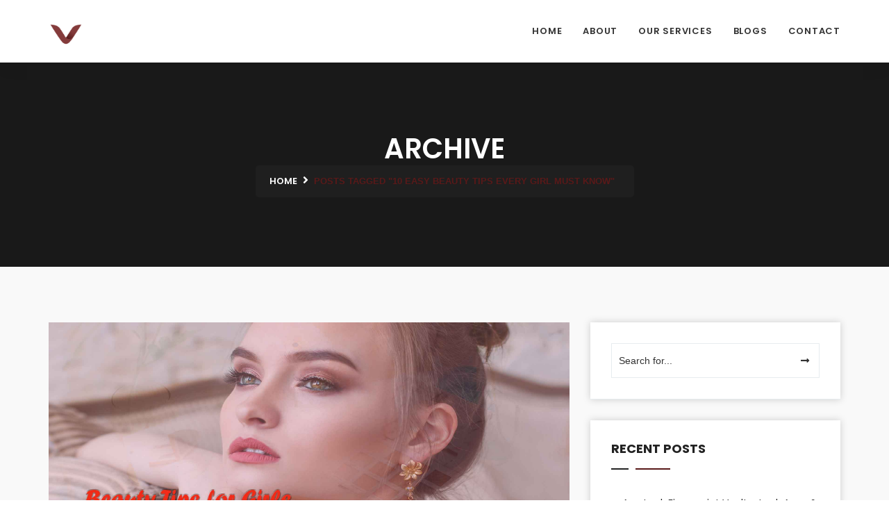

--- FILE ---
content_type: text/html; charset=UTF-8
request_url: https://www.viralmobitech.com/tag/10-easy-beauty-tips-every-girl-must-know/
body_size: 12736
content:
<!DOCTYPE html>
<html lang="en" class="nt-theme-html-tag">

<head>

	<!-- Meta UTF8 charset -->
	<meta charset="UTF-8">

	<meta name="viewport" content="width=device-width, initial-scale=1">

	<meta name='robots' content='index, follow, max-image-preview:large, max-snippet:-1, max-video-preview:-1' />

	<!-- This site is optimized with the Yoast SEO plugin v23.5 - https://yoast.com/wordpress/plugins/seo/ -->
	<title>10 Easy Beauty Tips Every Girl Must Know Archives - Viral Mobitech</title>
	<link rel="canonical" href="https://www.viralmobitech.com/tag/10-easy-beauty-tips-every-girl-must-know/" />
	<meta property="og:locale" content="en_US" />
	<meta property="og:type" content="article" />
	<meta property="og:title" content="10 Easy Beauty Tips Every Girl Must Know Archives - Viral Mobitech" />
	<meta property="og:url" content="https://www.viralmobitech.com/tag/10-easy-beauty-tips-every-girl-must-know/" />
	<meta property="og:site_name" content="Viral Mobitech" />
	<meta name="twitter:card" content="summary_large_image" />
	<meta name="twitter:site" content="@LtdViral" />
	<script type="application/ld+json" class="yoast-schema-graph">{"@context":"https://schema.org","@graph":[{"@type":"CollectionPage","@id":"https://www.viralmobitech.com/tag/10-easy-beauty-tips-every-girl-must-know/","url":"https://www.viralmobitech.com/tag/10-easy-beauty-tips-every-girl-must-know/","name":"10 Easy Beauty Tips Every Girl Must Know Archives - Viral Mobitech","isPartOf":{"@id":"https://www.viralmobitech.com/#website"},"primaryImageOfPage":{"@id":"https://www.viralmobitech.com/tag/10-easy-beauty-tips-every-girl-must-know/#primaryimage"},"image":{"@id":"https://www.viralmobitech.com/tag/10-easy-beauty-tips-every-girl-must-know/#primaryimage"},"thumbnailUrl":"https://www.viralmobitech.com/wp-content/uploads/2022/10/Beauty-Tips-for-Girls-10-Easy-Beauty-Tips-Every-Girl-Must-Know.jpg","breadcrumb":{"@id":"https://www.viralmobitech.com/tag/10-easy-beauty-tips-every-girl-must-know/#breadcrumb"},"inLanguage":"en"},{"@type":"ImageObject","inLanguage":"en","@id":"https://www.viralmobitech.com/tag/10-easy-beauty-tips-every-girl-must-know/#primaryimage","url":"https://www.viralmobitech.com/wp-content/uploads/2022/10/Beauty-Tips-for-Girls-10-Easy-Beauty-Tips-Every-Girl-Must-Know.jpg","contentUrl":"https://www.viralmobitech.com/wp-content/uploads/2022/10/Beauty-Tips-for-Girls-10-Easy-Beauty-Tips-Every-Girl-Must-Know.jpg","width":2240,"height":1260,"caption":"Beauty Tips for Girls"},{"@type":"BreadcrumbList","@id":"https://www.viralmobitech.com/tag/10-easy-beauty-tips-every-girl-must-know/#breadcrumb","itemListElement":[{"@type":"ListItem","position":1,"name":"Home","item":"https://www.viralmobitech.com/"},{"@type":"ListItem","position":2,"name":"10 Easy Beauty Tips Every Girl Must Know"}]},{"@type":"WebSite","@id":"https://www.viralmobitech.com/#website","url":"https://www.viralmobitech.com/","name":"Viral Mobitech","description":"A software company","publisher":{"@id":"https://www.viralmobitech.com/#organization"},"potentialAction":[{"@type":"SearchAction","target":{"@type":"EntryPoint","urlTemplate":"https://www.viralmobitech.com/?s={search_term_string}"},"query-input":{"@type":"PropertyValueSpecification","valueRequired":true,"valueName":"search_term_string"}}],"inLanguage":"en"},{"@type":"Organization","@id":"https://www.viralmobitech.com/#organization","name":"Viral Mobi Tech","url":"https://www.viralmobitech.com/","logo":{"@type":"ImageObject","inLanguage":"en","@id":"https://www.viralmobitech.com/#/schema/logo/image/","url":"https://www.viralmobitech.com/wp-content/uploads/2021/09/cropped-512-1.png","contentUrl":"https://www.viralmobitech.com/wp-content/uploads/2021/09/cropped-512-1.png","width":512,"height":512,"caption":"Viral Mobi Tech"},"image":{"@id":"https://www.viralmobitech.com/#/schema/logo/image/"},"sameAs":["https://www.facebook.com/viralmobitech","https://x.com/LtdViral","https://www.linkedin.com/company/viralmobitech/","https://www.youtube.com/channel/UCWDpDRTi4E49SgIsPvd2PIA"]}]}</script>
	<!-- / Yoast SEO plugin. -->


<link rel='dns-prefetch' href='//www.googletagmanager.com' />
<link rel='dns-prefetch' href='//fonts.googleapis.com' />
<link rel='dns-prefetch' href='//pagead2.googlesyndication.com' />
<link rel="alternate" type="application/rss+xml" title="Viral Mobitech &raquo; Feed" href="https://www.viralmobitech.com/feed/" />
<link rel="alternate" type="application/rss+xml" title="Viral Mobitech &raquo; Comments Feed" href="https://www.viralmobitech.com/comments/feed/" />
<link rel="alternate" type="application/rss+xml" title="Viral Mobitech &raquo; 10 Easy Beauty Tips Every Girl Must Know Tag Feed" href="https://www.viralmobitech.com/tag/10-easy-beauty-tips-every-girl-must-know/feed/" />
<style id='wp-img-auto-sizes-contain-inline-css' type='text/css'>
img:is([sizes=auto i],[sizes^="auto," i]){contain-intrinsic-size:3000px 1500px}
/*# sourceURL=wp-img-auto-sizes-contain-inline-css */
</style>
<link rel='stylesheet' id='dashicons-css' href='https://www.viralmobitech.com/wp-includes/css/dashicons.min.css?ver=6.9' type='text/css' media='all' />
<link rel='stylesheet' id='post-views-counter-frontend-css' href='https://www.viralmobitech.com/wp-content/plugins/post-views-counter/css/frontend.min.css?ver=1.5.7' type='text/css' media='all' />
<style id='wp-emoji-styles-inline-css' type='text/css'>

	img.wp-smiley, img.emoji {
		display: inline !important;
		border: none !important;
		box-shadow: none !important;
		height: 1em !important;
		width: 1em !important;
		margin: 0 0.07em !important;
		vertical-align: -0.1em !important;
		background: none !important;
		padding: 0 !important;
	}
/*# sourceURL=wp-emoji-styles-inline-css */
</style>
<link rel='stylesheet' id='wp-block-library-css' href='https://www.viralmobitech.com/wp-includes/css/dist/block-library/style.min.css?ver=6.9' type='text/css' media='all' />
<style id='wp-block-heading-inline-css' type='text/css'>
h1:where(.wp-block-heading).has-background,h2:where(.wp-block-heading).has-background,h3:where(.wp-block-heading).has-background,h4:where(.wp-block-heading).has-background,h5:where(.wp-block-heading).has-background,h6:where(.wp-block-heading).has-background{padding:1.25em 2.375em}h1.has-text-align-left[style*=writing-mode]:where([style*=vertical-lr]),h1.has-text-align-right[style*=writing-mode]:where([style*=vertical-rl]),h2.has-text-align-left[style*=writing-mode]:where([style*=vertical-lr]),h2.has-text-align-right[style*=writing-mode]:where([style*=vertical-rl]),h3.has-text-align-left[style*=writing-mode]:where([style*=vertical-lr]),h3.has-text-align-right[style*=writing-mode]:where([style*=vertical-rl]),h4.has-text-align-left[style*=writing-mode]:where([style*=vertical-lr]),h4.has-text-align-right[style*=writing-mode]:where([style*=vertical-rl]),h5.has-text-align-left[style*=writing-mode]:where([style*=vertical-lr]),h5.has-text-align-right[style*=writing-mode]:where([style*=vertical-rl]),h6.has-text-align-left[style*=writing-mode]:where([style*=vertical-lr]),h6.has-text-align-right[style*=writing-mode]:where([style*=vertical-rl]){rotate:180deg}
/*# sourceURL=https://www.viralmobitech.com/wp-includes/blocks/heading/style.min.css */
</style>
<style id='wp-block-columns-inline-css' type='text/css'>
.wp-block-columns{box-sizing:border-box;display:flex;flex-wrap:wrap!important}@media (min-width:782px){.wp-block-columns{flex-wrap:nowrap!important}}.wp-block-columns{align-items:normal!important}.wp-block-columns.are-vertically-aligned-top{align-items:flex-start}.wp-block-columns.are-vertically-aligned-center{align-items:center}.wp-block-columns.are-vertically-aligned-bottom{align-items:flex-end}@media (max-width:781px){.wp-block-columns:not(.is-not-stacked-on-mobile)>.wp-block-column{flex-basis:100%!important}}@media (min-width:782px){.wp-block-columns:not(.is-not-stacked-on-mobile)>.wp-block-column{flex-basis:0;flex-grow:1}.wp-block-columns:not(.is-not-stacked-on-mobile)>.wp-block-column[style*=flex-basis]{flex-grow:0}}.wp-block-columns.is-not-stacked-on-mobile{flex-wrap:nowrap!important}.wp-block-columns.is-not-stacked-on-mobile>.wp-block-column{flex-basis:0;flex-grow:1}.wp-block-columns.is-not-stacked-on-mobile>.wp-block-column[style*=flex-basis]{flex-grow:0}:where(.wp-block-columns){margin-bottom:1.75em}:where(.wp-block-columns.has-background){padding:1.25em 2.375em}.wp-block-column{flex-grow:1;min-width:0;overflow-wrap:break-word;word-break:break-word}.wp-block-column.is-vertically-aligned-top{align-self:flex-start}.wp-block-column.is-vertically-aligned-center{align-self:center}.wp-block-column.is-vertically-aligned-bottom{align-self:flex-end}.wp-block-column.is-vertically-aligned-stretch{align-self:stretch}.wp-block-column.is-vertically-aligned-bottom,.wp-block-column.is-vertically-aligned-center,.wp-block-column.is-vertically-aligned-top{width:100%}
/*# sourceURL=https://www.viralmobitech.com/wp-includes/blocks/columns/style.min.css */
</style>
<style id='wp-block-group-inline-css' type='text/css'>
.wp-block-group{box-sizing:border-box}:where(.wp-block-group.wp-block-group-is-layout-constrained){position:relative}
/*# sourceURL=https://www.viralmobitech.com/wp-includes/blocks/group/style.min.css */
</style>
<style id='wp-block-paragraph-inline-css' type='text/css'>
.is-small-text{font-size:.875em}.is-regular-text{font-size:1em}.is-large-text{font-size:2.25em}.is-larger-text{font-size:3em}.has-drop-cap:not(:focus):first-letter{float:left;font-size:8.4em;font-style:normal;font-weight:100;line-height:.68;margin:.05em .1em 0 0;text-transform:uppercase}body.rtl .has-drop-cap:not(:focus):first-letter{float:none;margin-left:.1em}p.has-drop-cap.has-background{overflow:hidden}:root :where(p.has-background){padding:1.25em 2.375em}:where(p.has-text-color:not(.has-link-color)) a{color:inherit}p.has-text-align-left[style*="writing-mode:vertical-lr"],p.has-text-align-right[style*="writing-mode:vertical-rl"]{rotate:180deg}
/*# sourceURL=https://www.viralmobitech.com/wp-includes/blocks/paragraph/style.min.css */
</style>
<style id='global-styles-inline-css' type='text/css'>
:root{--wp--preset--aspect-ratio--square: 1;--wp--preset--aspect-ratio--4-3: 4/3;--wp--preset--aspect-ratio--3-4: 3/4;--wp--preset--aspect-ratio--3-2: 3/2;--wp--preset--aspect-ratio--2-3: 2/3;--wp--preset--aspect-ratio--16-9: 16/9;--wp--preset--aspect-ratio--9-16: 9/16;--wp--preset--color--black: #000000;--wp--preset--color--cyan-bluish-gray: #abb8c3;--wp--preset--color--white: #ffffff;--wp--preset--color--pale-pink: #f78da7;--wp--preset--color--vivid-red: #cf2e2e;--wp--preset--color--luminous-vivid-orange: #ff6900;--wp--preset--color--luminous-vivid-amber: #fcb900;--wp--preset--color--light-green-cyan: #7bdcb5;--wp--preset--color--vivid-green-cyan: #00d084;--wp--preset--color--pale-cyan-blue: #8ed1fc;--wp--preset--color--vivid-cyan-blue: #0693e3;--wp--preset--color--vivid-purple: #9b51e0;--wp--preset--gradient--vivid-cyan-blue-to-vivid-purple: linear-gradient(135deg,rgb(6,147,227) 0%,rgb(155,81,224) 100%);--wp--preset--gradient--light-green-cyan-to-vivid-green-cyan: linear-gradient(135deg,rgb(122,220,180) 0%,rgb(0,208,130) 100%);--wp--preset--gradient--luminous-vivid-amber-to-luminous-vivid-orange: linear-gradient(135deg,rgb(252,185,0) 0%,rgb(255,105,0) 100%);--wp--preset--gradient--luminous-vivid-orange-to-vivid-red: linear-gradient(135deg,rgb(255,105,0) 0%,rgb(207,46,46) 100%);--wp--preset--gradient--very-light-gray-to-cyan-bluish-gray: linear-gradient(135deg,rgb(238,238,238) 0%,rgb(169,184,195) 100%);--wp--preset--gradient--cool-to-warm-spectrum: linear-gradient(135deg,rgb(74,234,220) 0%,rgb(151,120,209) 20%,rgb(207,42,186) 40%,rgb(238,44,130) 60%,rgb(251,105,98) 80%,rgb(254,248,76) 100%);--wp--preset--gradient--blush-light-purple: linear-gradient(135deg,rgb(255,206,236) 0%,rgb(152,150,240) 100%);--wp--preset--gradient--blush-bordeaux: linear-gradient(135deg,rgb(254,205,165) 0%,rgb(254,45,45) 50%,rgb(107,0,62) 100%);--wp--preset--gradient--luminous-dusk: linear-gradient(135deg,rgb(255,203,112) 0%,rgb(199,81,192) 50%,rgb(65,88,208) 100%);--wp--preset--gradient--pale-ocean: linear-gradient(135deg,rgb(255,245,203) 0%,rgb(182,227,212) 50%,rgb(51,167,181) 100%);--wp--preset--gradient--electric-grass: linear-gradient(135deg,rgb(202,248,128) 0%,rgb(113,206,126) 100%);--wp--preset--gradient--midnight: linear-gradient(135deg,rgb(2,3,129) 0%,rgb(40,116,252) 100%);--wp--preset--font-size--small: 13px;--wp--preset--font-size--medium: 20px;--wp--preset--font-size--large: 36px;--wp--preset--font-size--x-large: 42px;--wp--preset--spacing--20: 0.44rem;--wp--preset--spacing--30: 0.67rem;--wp--preset--spacing--40: 1rem;--wp--preset--spacing--50: 1.5rem;--wp--preset--spacing--60: 2.25rem;--wp--preset--spacing--70: 3.38rem;--wp--preset--spacing--80: 5.06rem;--wp--preset--shadow--natural: 6px 6px 9px rgba(0, 0, 0, 0.2);--wp--preset--shadow--deep: 12px 12px 50px rgba(0, 0, 0, 0.4);--wp--preset--shadow--sharp: 6px 6px 0px rgba(0, 0, 0, 0.2);--wp--preset--shadow--outlined: 6px 6px 0px -3px rgb(255, 255, 255), 6px 6px rgb(0, 0, 0);--wp--preset--shadow--crisp: 6px 6px 0px rgb(0, 0, 0);}:where(.is-layout-flex){gap: 0.5em;}:where(.is-layout-grid){gap: 0.5em;}body .is-layout-flex{display: flex;}.is-layout-flex{flex-wrap: wrap;align-items: center;}.is-layout-flex > :is(*, div){margin: 0;}body .is-layout-grid{display: grid;}.is-layout-grid > :is(*, div){margin: 0;}:where(.wp-block-columns.is-layout-flex){gap: 2em;}:where(.wp-block-columns.is-layout-grid){gap: 2em;}:where(.wp-block-post-template.is-layout-flex){gap: 1.25em;}:where(.wp-block-post-template.is-layout-grid){gap: 1.25em;}.has-black-color{color: var(--wp--preset--color--black) !important;}.has-cyan-bluish-gray-color{color: var(--wp--preset--color--cyan-bluish-gray) !important;}.has-white-color{color: var(--wp--preset--color--white) !important;}.has-pale-pink-color{color: var(--wp--preset--color--pale-pink) !important;}.has-vivid-red-color{color: var(--wp--preset--color--vivid-red) !important;}.has-luminous-vivid-orange-color{color: var(--wp--preset--color--luminous-vivid-orange) !important;}.has-luminous-vivid-amber-color{color: var(--wp--preset--color--luminous-vivid-amber) !important;}.has-light-green-cyan-color{color: var(--wp--preset--color--light-green-cyan) !important;}.has-vivid-green-cyan-color{color: var(--wp--preset--color--vivid-green-cyan) !important;}.has-pale-cyan-blue-color{color: var(--wp--preset--color--pale-cyan-blue) !important;}.has-vivid-cyan-blue-color{color: var(--wp--preset--color--vivid-cyan-blue) !important;}.has-vivid-purple-color{color: var(--wp--preset--color--vivid-purple) !important;}.has-black-background-color{background-color: var(--wp--preset--color--black) !important;}.has-cyan-bluish-gray-background-color{background-color: var(--wp--preset--color--cyan-bluish-gray) !important;}.has-white-background-color{background-color: var(--wp--preset--color--white) !important;}.has-pale-pink-background-color{background-color: var(--wp--preset--color--pale-pink) !important;}.has-vivid-red-background-color{background-color: var(--wp--preset--color--vivid-red) !important;}.has-luminous-vivid-orange-background-color{background-color: var(--wp--preset--color--luminous-vivid-orange) !important;}.has-luminous-vivid-amber-background-color{background-color: var(--wp--preset--color--luminous-vivid-amber) !important;}.has-light-green-cyan-background-color{background-color: var(--wp--preset--color--light-green-cyan) !important;}.has-vivid-green-cyan-background-color{background-color: var(--wp--preset--color--vivid-green-cyan) !important;}.has-pale-cyan-blue-background-color{background-color: var(--wp--preset--color--pale-cyan-blue) !important;}.has-vivid-cyan-blue-background-color{background-color: var(--wp--preset--color--vivid-cyan-blue) !important;}.has-vivid-purple-background-color{background-color: var(--wp--preset--color--vivid-purple) !important;}.has-black-border-color{border-color: var(--wp--preset--color--black) !important;}.has-cyan-bluish-gray-border-color{border-color: var(--wp--preset--color--cyan-bluish-gray) !important;}.has-white-border-color{border-color: var(--wp--preset--color--white) !important;}.has-pale-pink-border-color{border-color: var(--wp--preset--color--pale-pink) !important;}.has-vivid-red-border-color{border-color: var(--wp--preset--color--vivid-red) !important;}.has-luminous-vivid-orange-border-color{border-color: var(--wp--preset--color--luminous-vivid-orange) !important;}.has-luminous-vivid-amber-border-color{border-color: var(--wp--preset--color--luminous-vivid-amber) !important;}.has-light-green-cyan-border-color{border-color: var(--wp--preset--color--light-green-cyan) !important;}.has-vivid-green-cyan-border-color{border-color: var(--wp--preset--color--vivid-green-cyan) !important;}.has-pale-cyan-blue-border-color{border-color: var(--wp--preset--color--pale-cyan-blue) !important;}.has-vivid-cyan-blue-border-color{border-color: var(--wp--preset--color--vivid-cyan-blue) !important;}.has-vivid-purple-border-color{border-color: var(--wp--preset--color--vivid-purple) !important;}.has-vivid-cyan-blue-to-vivid-purple-gradient-background{background: var(--wp--preset--gradient--vivid-cyan-blue-to-vivid-purple) !important;}.has-light-green-cyan-to-vivid-green-cyan-gradient-background{background: var(--wp--preset--gradient--light-green-cyan-to-vivid-green-cyan) !important;}.has-luminous-vivid-amber-to-luminous-vivid-orange-gradient-background{background: var(--wp--preset--gradient--luminous-vivid-amber-to-luminous-vivid-orange) !important;}.has-luminous-vivid-orange-to-vivid-red-gradient-background{background: var(--wp--preset--gradient--luminous-vivid-orange-to-vivid-red) !important;}.has-very-light-gray-to-cyan-bluish-gray-gradient-background{background: var(--wp--preset--gradient--very-light-gray-to-cyan-bluish-gray) !important;}.has-cool-to-warm-spectrum-gradient-background{background: var(--wp--preset--gradient--cool-to-warm-spectrum) !important;}.has-blush-light-purple-gradient-background{background: var(--wp--preset--gradient--blush-light-purple) !important;}.has-blush-bordeaux-gradient-background{background: var(--wp--preset--gradient--blush-bordeaux) !important;}.has-luminous-dusk-gradient-background{background: var(--wp--preset--gradient--luminous-dusk) !important;}.has-pale-ocean-gradient-background{background: var(--wp--preset--gradient--pale-ocean) !important;}.has-electric-grass-gradient-background{background: var(--wp--preset--gradient--electric-grass) !important;}.has-midnight-gradient-background{background: var(--wp--preset--gradient--midnight) !important;}.has-small-font-size{font-size: var(--wp--preset--font-size--small) !important;}.has-medium-font-size{font-size: var(--wp--preset--font-size--medium) !important;}.has-large-font-size{font-size: var(--wp--preset--font-size--large) !important;}.has-x-large-font-size{font-size: var(--wp--preset--font-size--x-large) !important;}
:where(.wp-block-columns.is-layout-flex){gap: 2em;}:where(.wp-block-columns.is-layout-grid){gap: 2em;}
/*# sourceURL=global-styles-inline-css */
</style>
<style id='core-block-supports-inline-css' type='text/css'>
.wp-container-core-columns-is-layout-9d6595d7{flex-wrap:nowrap;}
/*# sourceURL=core-block-supports-inline-css */
</style>

<style id='classic-theme-styles-inline-css' type='text/css'>
/*! This file is auto-generated */
.wp-block-button__link{color:#fff;background-color:#32373c;border-radius:9999px;box-shadow:none;text-decoration:none;padding:calc(.667em + 2px) calc(1.333em + 2px);font-size:1.125em}.wp-block-file__button{background:#32373c;color:#fff;text-decoration:none}
/*# sourceURL=/wp-includes/css/classic-themes.min.css */
</style>
<link rel='stylesheet' id='contact-form-7-css' href='https://www.viralmobitech.com/wp-content/plugins/contact-form-7/includes/css/styles.css?ver=5.9.8' type='text/css' media='all' />
<link rel='stylesheet' id='wpwa-styles-css' href='https://www.viralmobitech.com/wp-content/plugins/wp-whatsapp-chat-agents/css/style.css?ver=1.0.0' type='text/css' media='all' />
<link rel='stylesheet' id='softing-child-style-css' href='https://www.viralmobitech.com/wp-content/themes/softing-child/style.css?ver=1.4.1' type='text/css' media='all' />
<link rel='stylesheet' id='ionicon-css' href='https://www.viralmobitech.com/wp-content/themes/softing/css/ionicons.min.css?ver=1.0' type='text/css' media='all' />
<link rel='stylesheet' id='flaticon-css' href='https://www.viralmobitech.com/wp-content/themes/softing/css/flaticon.css?ver=6.9' type='text/css' media='all' />
<link rel='stylesheet' id='flaticon-set-css' href='https://www.viralmobitech.com/wp-content/themes/softing/css/flaticon-set.css?ver=1.0' type='text/css' media='all' />
<link rel='stylesheet' id='fontawesome-css' href='https://www.viralmobitech.com/wp-content/themes/softing/css/font-awesome.min.css?ver=6.9' type='text/css' media='all' />
<link rel='stylesheet' id='bootstrap-css' href='https://www.viralmobitech.com/wp-content/themes/softing/css/bootstrap.min.css?ver=1.0' type='text/css' media='all' />
<link rel='stylesheet' id='softing-general-style-css' href='https://www.viralmobitech.com/wp-content/themes/softing/css/framework-style.css?ver=1.0' type='text/css' media='all' />
<link rel='stylesheet' id='nice-select-css' href='https://www.viralmobitech.com/wp-content/themes/softing/css/nice-select.css?ver=1.0' type='text/css' media='all' />
<link rel='stylesheet' id='softing-fonts-css' href='//fonts.googleapis.com/css?family=Open%2BSans%7CPoppins%3A400%2C500%2C600%2C700%2C800&#038;subset=latin%2Clatin-ext&#038;ver=1.0' type='text/css' media='all' />
<link rel='stylesheet' id='owl-carousel-css' href='https://www.viralmobitech.com/wp-content/themes/softing/css/owl.carousel.min.css?ver=1.0' type='text/css' media='all' />
<link rel='stylesheet' id='owl-default-css' href='https://www.viralmobitech.com/wp-content/themes/softing/css/owl.theme.default.min.css?ver=1.0' type='text/css' media='all' />
<link rel='stylesheet' id='animate-css' href='https://www.viralmobitech.com/wp-content/themes/softing/css/animate.css?ver=1.0' type='text/css' media='all' />
<link rel='stylesheet' id='bootsnav-css' href='https://www.viralmobitech.com/wp-content/themes/softing/css/bootsnav.css?ver=1.0' type='text/css' media='all' />
<link rel='stylesheet' id='softing-style-css' href='https://www.viralmobitech.com/wp-content/themes/softing/css/style.css?ver=1.0' type='text/css' media='all' />
<link rel='stylesheet' id='softing-responsive-css' href='https://www.viralmobitech.com/wp-content/themes/softing/css/responsive.css?ver=1.0' type='text/css' media='all' />
<link rel='stylesheet' id='softing-update-css' href='https://www.viralmobitech.com/wp-content/themes/softing/css/softing-update.css?ver=1.0' type='text/css' media='all' />
<style id='softing-custom-style-inline-css' type='text/css'>
div#nt-preloader {background-color: #fff;overflow: hidden;background-repeat: no-repeat;background-position: center center;height: 100%;left: 0;position: fixed;top: 0;width: 100%;z-index: 10000;}.loader11 {width: 20px;height: 20px;border-radius: 50%;box-shadow: 0 40px 0 #843b3b;position: relative;animation: loader11 0.8s ease-in-out alternate infinite;animation-delay: 0.32s;top: 50%;margin: -50px auto 0; }.loader11::after, .loader11::before {content:  '';position: absolute;width: 20px;height: 20px;border-radius: 50%;box-shadow: 0 40px 0 #843b3b;animation: loader11 0.8s ease-in-out alternate infinite; }.loader11::before {left: -30px;animation-delay: 0.48s;}.loader11::after {right: -30px;animation-delay: 0.16s; }@keyframes loader11 {0% {box-shadow: 0 40px 0 #843b3b; }100% {box-shadow: 0 20px 0 #843b3b; } }.nt-site-header .attr-nav > ul > li:first-child > a{ border-color:#843b3b; }.nt-site-header .attr-nav > ul > li:first-child > a:hover{ border-color:#843b3b; }.nt-site-header .attr-nav > ul > li:nth-child(2) > a{ border-color:#843b3b; }.nt-site-header .attr-nav > ul > li:nth-child(2) > a:hover{ border-color:#843b3b; }.c-pagination-1.-style-outline .c-pagination-1-item.active .c-pagination-1-link, .c-pagination-1.-style-outline .c-pagination-1-item .c-pagination-1-link:hover, .c-pagination-1.-style-default .c-pagination-1-item.active .c-pagination-1-link, .c-pagination-1.-style-default .c-pagination-1-item .c-pagination-1-link:hover { color: #ffffff; }
/*# sourceURL=softing-custom-style-inline-css */
</style>
<link rel='stylesheet' id='newsletter-css' href='https://www.viralmobitech.com/wp-content/plugins/newsletter/style.css?ver=9.0.7' type='text/css' media='all' />
<script type="text/javascript" src="https://www.viralmobitech.com/wp-includes/js/jquery/jquery.min.js?ver=3.7.1" id="jquery-core-js"></script>
<script type="text/javascript" src="https://www.viralmobitech.com/wp-includes/js/jquery/jquery-migrate.min.js?ver=3.4.1" id="jquery-migrate-js"></script>

<!-- Google tag (gtag.js) snippet added by Site Kit -->
<!-- Google Analytics snippet added by Site Kit -->
<script type="text/javascript" src="https://www.googletagmanager.com/gtag/js?id=G-H7T0P4G3B4" id="google_gtagjs-js" async></script>
<script type="text/javascript" id="google_gtagjs-js-after">
/* <![CDATA[ */
window.dataLayer = window.dataLayer || [];function gtag(){dataLayer.push(arguments);}
gtag("set","linker",{"domains":["www.viralmobitech.com"]});
gtag("js", new Date());
gtag("set", "developer_id.dZTNiMT", true);
gtag("config", "G-H7T0P4G3B4");
//# sourceURL=google_gtagjs-js-after
/* ]]> */
</script>
<link rel="https://api.w.org/" href="https://www.viralmobitech.com/wp-json/" /><link rel="alternate" title="JSON" type="application/json" href="https://www.viralmobitech.com/wp-json/wp/v2/tags/203" /><link rel="EditURI" type="application/rsd+xml" title="RSD" href="https://www.viralmobitech.com/xmlrpc.php?rsd" />
<meta name="generator" content="WordPress 6.9" />
<meta name="generator" content="Redux 4.5.8" /><meta name="generator" content="Site Kit by Google 1.164.0" /><!-- HFCM by 99 Robots - Snippet # 2: Adsense Header -->
<script async src="https://pagead2.googlesyndication.com/pagead/js/adsbygoogle.js?client=ca-pub-7300767821689808"
     crossorigin="anonymous"></script>
<!-- /end HFCM by 99 Robots -->

<!-- Google AdSense meta tags added by Site Kit -->
<meta name="google-adsense-platform-account" content="ca-host-pub-2644536267352236">
<meta name="google-adsense-platform-domain" content="sitekit.withgoogle.com">
<!-- End Google AdSense meta tags added by Site Kit -->
<meta name="generator" content="Elementor 3.32.5; features: e_font_icon_svg, additional_custom_breakpoints; settings: css_print_method-external, google_font-enabled, font_display-auto">
			<style>
				.e-con.e-parent:nth-of-type(n+4):not(.e-lazyloaded):not(.e-no-lazyload),
				.e-con.e-parent:nth-of-type(n+4):not(.e-lazyloaded):not(.e-no-lazyload) * {
					background-image: none !important;
				}
				@media screen and (max-height: 1024px) {
					.e-con.e-parent:nth-of-type(n+3):not(.e-lazyloaded):not(.e-no-lazyload),
					.e-con.e-parent:nth-of-type(n+3):not(.e-lazyloaded):not(.e-no-lazyload) * {
						background-image: none !important;
					}
				}
				@media screen and (max-height: 640px) {
					.e-con.e-parent:nth-of-type(n+2):not(.e-lazyloaded):not(.e-no-lazyload),
					.e-con.e-parent:nth-of-type(n+2):not(.e-lazyloaded):not(.e-no-lazyload) * {
						background-image: none !important;
					}
				}
			</style>
			<meta name="generator" content="Powered by WPBakery Page Builder - drag and drop page builder for WordPress."/>

<!-- Google AdSense snippet added by Site Kit -->
<script type="text/javascript" async="async" src="https://pagead2.googlesyndication.com/pagead/js/adsbygoogle.js?client=ca-pub-9196047982241597&amp;host=ca-host-pub-2644536267352236" crossorigin="anonymous"></script>

<!-- End Google AdSense snippet added by Site Kit -->
<link rel="icon" href="https://www.viralmobitech.com/wp-content/uploads/2021/09/cropped-512-1-32x32.png" sizes="32x32" />
<link rel="icon" href="https://www.viralmobitech.com/wp-content/uploads/2021/09/cropped-512-1-192x192.png" sizes="192x192" />
<link rel="apple-touch-icon" href="https://www.viralmobitech.com/wp-content/uploads/2021/09/cropped-512-1-180x180.png" />
<meta name="msapplication-TileImage" content="https://www.viralmobitech.com/wp-content/uploads/2021/09/cropped-512-1-270x270.png" />
		<style type="text/css" id="wp-custom-css">
			.img-logo img {
    max-width: 50px;
}
div.page .container {
    width: 100%;
}
.about_card {
    align-items: center;
    display: flex;
    margin: 50px auto 10px;
    width: 100%;
	    background-color: #843b3b14 !important;
}
.about_card .about_card_image img {
    border-radius: 10px;
    max-width: 200px;
}
.about_card_detail .wpb_wrapper p {
    margin-bottom: 0px;
}
.about_card_detail .wpb_wrapper .card_name {
    font-size: 20px;
    font-weight: bold;
}
.about_card .nt-column.col-sm-6 .nt-wrapper {
    display: flex;
    align-items: center;
    column-gap: 20px;
}
.about_card .nt-column.col-sm-6 .nt-wrapper p {
    margin-bottom: 0px;
}
.about_card .nt-column.col-sm-6 .nt-wrapper p.card_name {
    font-weight: 600;
    font-size: 16px;
}
.contact-page-form textarea {
    height: 100px;
}
.contact-page-form .wpcf7-submit {
    padding: 7px 40px;
    border-radius: 5px;
    border: 1px solid #843b3b;
    background: #843b3b;
    color: #fff;
    font-size: 20px;
}
#scrollUp {
    background: #591919 !important;
}
.f-item img {
    max-width: 90px;
}
.form-control:focus {
	border-color: #843b3b;
	box-shadow: inset 0 1px 1px rgba(0, 0, 0, .075), 0 0 8px rgb(132 59 59 / 33%);
}
.nt-site-header .attr-nav.button {
    display: none;
}





@media (max-width:1000px){
	.about_card {
    width: 100%;
}
	
}


@media (max-width:700px){
	.about_card {
display:block;
}
.about_card .nt-column.col-sm-3 {
    width: 100%;
    margin-bottom: 20px;
}
	.about_card .about_card_image img {
    max-width: 100%;
}
	
}
		</style>
		<style id="softing-dynamic-css" title="dynamic-css" class="redux-options-output">#scrollUp{background:#4ac4f3;}#scrollUp i{color:#ffffff;}</style><noscript><style> .wpb_animate_when_almost_visible { opacity: 1; }</style></noscript>
</head>

<!-- BODY START -->
<body class="archive tag tag-10-easy-beauty-tips-every-girl-must-know tag-203 wp-theme-softing wp-child-theme-softing-child nt-shortcode- Softing Child nt-version-1.4.1 nt-body wpb-js-composer js-comp-ver-6.2.0 vc_responsive elementor-default elementor-kit-6">

    
                <div id="nt-preloader" class="preloader">
                    <div class="loader11"></div>
                </div>
                            <!-- Header
            ============================================= -->
            <header id="home" class="nt-site-header">
                <!-- Start Navigation -->
                                <nav class="navbar navbar-default navbar-sticky bootsnav on no-full has-background">
                
                    <div class="container">

                        <!-- Start Atribute Navigation -->
                                                <!-- End Atribute Navigation -->

                        <!-- Start Header Navigation -->
                        <div class="navbar-header">

                            <button type="button" class="navbar-toggle" data-toggle="collapse" data-target="#navbar-menu">
                                <i class="fa fa-bars"></i>
                            </button>

                            

            <a href="https://www.viralmobitech.com/" id="nt-logo" class="img-logo standard-logo navbar-brand">
				

                
                        <!-- sticky logo -->
                        <img src="https://www.viralmobitech.com/wp-content/uploads/2024/09/512.png" alt="Viral Mobitech" class="logo logo-scrolled" />

                        

                
            </a>
            
                        </div>
                        <!-- End Header Navigation -->

                        <!-- Collect the nav links, forms, and other content for toggling -->
                        <div class="collapse navbar-collapse" id="navbar-menu">
                            <ul class="nav navbar-nav navbar-right" data-in="#" data-out="#">

                                <li id="menu-item-3126" class="menu-item menu-item-type-post_type menu-item-object-page menu-item-home menu-item-3126"><a title="Home" href="https://www.viralmobitech.com/" class="scroll">Home</a></li>
<li id="menu-item-3202" class="menu-item menu-item-type-post_type menu-item-object-page menu-item-3202"><a title="About" href="https://www.viralmobitech.com/about/" class="scroll">About</a></li>
<li id="menu-item-3209" class="menu-item menu-item-type-post_type menu-item-object-page menu-item-3209"><a title="Our Services" href="https://www.viralmobitech.com/our-services/" class="scroll">Our Services</a></li>
<li id="menu-item-3177" class="menu-item menu-item-type-post_type menu-item-object-page current_page_parent menu-item-3177"><a title="Blogs" href="https://www.viralmobitech.com/blog-2/" class="scroll">Blogs</a></li>
<li id="menu-item-3214" class="menu-item menu-item-type-post_type menu-item-object-page menu-item-3214"><a title="Contact" href="https://www.viralmobitech.com/contact/" class="scroll">Contact</a></li>
                            </ul>
                        </div><!-- /.navbar-collapse -->
                    </div>
                </nav>
                <!-- End Navigation -->
            </header>
            <!-- End Header -->
            
<!-- Archive Page General -->
<div id="nt-archive" class="nt-archive">

	<!-- Hero Section -->
	<div id="nt-hero" class="page-id-2082 archive-hero breadcrumb-area bg-fixed padding-xl shadow-dark text-light text-center">
			<div class="container">
				<div class="row">
					<div class="col-lg-12 col-md-12"><h1 class="hero-title">ARCHIVE </h1><div class="nt-breadcrumbs breadcrumb"><ul class="nt-breadcrumbs-list"><li class="bitem"><span><a class="breadcrumbs__link" href="https://www.viralmobitech.com/"><span>Home</span></a></span></li><li class="bitem"><i class="fa fa-angle-right"></i></li><li class="active">Posts Tagged &quot;10 Easy Beauty Tips Every Girl Must Know&quot;</li></ul></div></div>
				</div>
			</div>
		</div>
	<!-- Archive Content -->
	<div class="nt-theme-inner-container blog-area full-width bg-gray default-padding has-sidebar right-sidebar">
		<!-- Section Content -->
		<div class="container">
			<!-- Row -->
			<div class="row">

				<div class="blog-items">

					<!-- left sidebar -->
					
					<!-- Content -->
										<div class="col-lg-8">
					
						

	<div id="post-2082" class="nt-post equal-height text-left  post-2082 post type-post status-publish format-standard has-post-thumbnail hentry category-daily-life tag-10-beauty-tips-for-girls tag-10-easy-beauty-tips-every-girl-must-know tag-5-beauty-tips-for-teenage-girls tag-beauty-tips tag-beauty-tips-for-girls tag-easy-beauty-tips tag-make-up tag-makeup tag-makup  c-blog-1-item  nt-post-class" >

		<div class="item">

			
						<div class="thumb"><a href="https://www.viralmobitech.com/beauty-tips-for-girls-10-easy-beauty-tips-every-girl-must-know/"><img class="img-fluid" src="https://www.viralmobitech.com/wp-content/uploads/2022/10/Beauty-Tips-for-Girls-10-Easy-Beauty-Tips-Every-Girl-Must-Know.jpg" alt="Beauty Tips for Girls: 10 Easy Beauty Tips Every Girl Must Know"><div class="post-type"><i class="fa fa-image"></i></div></a></div>

						<div class="info"><h3 class="nt-post-title"><a href="https://www.viralmobitech.com/beauty-tips-for-girls-10-easy-beauty-tips-every-girl-must-know/" rel="bookmark">Beauty Tips for Girls: 10 Easy Beauty Tips Every Girl Must Know</a></h3>
		<div class="meta mt-0">

			<!-- Post Category, Author, Comments -->
			<ul>

				
					<li><a class="post-date" href="https://www.viralmobitech.com/2022/10/07/"><i class="fa fa-calendar"></i> October 7, 2022</a></li>

				
					<li><a class="post-author" href="https://www.viralmobitech.com/author/viralmobitech/"><i class="fa fa-user"></i> Viral MobiTech</a></li>

				
					<li><a class="post-comment" href=""><i class="fa fa-comments"></i> 1 Comment</a></li>

				
			</ul>
		</div>

	<div class="post-excerpt"><p>Beauty Tips for Girls Although we all have our flaws, we should still try to put our best face forward. Read these 10 tips (Beauty Tips for Girls) before you get ready to face the day. You&#8217;ll feel better, look better, and your body and mind will thank you. 1- Drink water like your life...</p>
</div><a href="https://www.viralmobitech.com/beauty-tips-for-girls-10-easy-beauty-tips-every-girl-must-know/" class="btn circle btn-theme effect btn-sm">Read More</a>
			</div>
			<!-- end post content wrapper div -->

		</div>

	</div>

						<!-- Sidebar none -->

					</div>

				</div>

				<!-- Right sidebar -->
				
	<div id="nt-sidebar" class="nt-sidebar col-lg-4 col-md-4">
		<div class="nt-sidebar-inner">

			<div class="sidebar sidebar-widget widget mb-30 widget_search"><div class="nt-sidebar-inner-search">
        <form class="nt-sidebar-inner-search-form searchform" role="search" method="get" id="widget-searchform"  action="https://www.viralmobitech.com/" >
        <input class="nt-sidebar-inner-search-field" type="text" value="" placeholder="Search for..." name="s" id="ws" >
        <button class="nt-sidebar-inner-search-button" id="searchsubmit" type="submit"><i class="fas fa-long-arrow-alt-right"></i></button>
        </form>
        </div></div>
		<div class="sidebar sidebar-widget widget mb-30 widget_recent_entries">
		<h4 class="widget-title">Recent Posts</h4>
		<ul>
											<li>
					<a href="https://www.viralmobitech.com/app-lock-fingerprint-vault/">App Lock Fingerprint Vault – Lock Apps &amp; Protect Privacy</a>
									</li>
											<li>
					<a href="https://www.viralmobitech.com/app-aso-optimization-guide/">App ASO Optimization Guide: Improve App Title &amp; Description</a>
									</li>
											<li>
					<a href="https://www.viralmobitech.com/the-ultimate-hidden-background-camera-app-for-android/">Hidden Background Camera App for Android – BCAM</a>
									</li>
											<li>
					<a href="https://www.viralmobitech.com/photofia-ai-photo-enhancer-app-launch/">Photofia is Coming Soon – The All-in-One AI Photo Enhancer You’ve Been Waiting For</a>
									</li>
											<li>
					<a href="https://www.viralmobitech.com/trackm8-application-gps-famille/">TrackM8 Application GPS Famille – Localisation en Temps Réel</a>
									</li>
					</ul>

		</div><div class="sidebar sidebar-widget widget mb-30 widget_categories"><h4 class="widget-title">Categories</h4>
			<ul>
					<li class="cat-item cat-item-36"><a href="https://www.viralmobitech.com/category/best-applications-google-play-store-app/">Applications</a>
</li>
	<li class="cat-item cat-item-1"><a href="https://www.viralmobitech.com/category/blogs/">Blogs</a>
</li>
	<li class="cat-item cat-item-37"><a href="https://www.viralmobitech.com/category/blogs/bollywood/">Bollywood</a>
</li>
	<li class="cat-item cat-item-409"><a href="https://www.viralmobitech.com/category/business/">Business</a>
</li>
	<li class="cat-item cat-item-64"><a href="https://www.viralmobitech.com/category/crypto-currency/">Crypto Currency</a>
</li>
	<li class="cat-item cat-item-156"><a href="https://www.viralmobitech.com/category/daily-life/">Daily Life</a>
</li>
	<li class="cat-item cat-item-4"><a href="https://www.viralmobitech.com/category/developers-guide/">Developers Guide</a>
</li>
	<li class="cat-item cat-item-256"><a href="https://www.viralmobitech.com/category/fashion/">Fashion</a>
</li>
	<li class="cat-item cat-item-42"><a href="https://www.viralmobitech.com/category/social-media/">Social Media</a>
</li>
	<li class="cat-item cat-item-38"><a href="https://www.viralmobitech.com/category/sports-cricket-football-volleyball-hockey-basketball-badminton/">Sports</a>
</li>
	<li class="cat-item cat-item-41"><a href="https://www.viralmobitech.com/category/technology/">Technology</a>
</li>
			</ul>

			</div><div class="sidebar sidebar-widget widget mb-30 widget_block">
<div class="wp-block-columns are-vertically-aligned-top is-layout-flex wp-container-core-columns-is-layout-9d6595d7 wp-block-columns-is-layout-flex">
<div class="wp-block-column is-vertically-aligned-top is-layout-flow wp-block-column-is-layout-flow" style="flex-basis:100%">
<div class="wp-block-columns is-layout-flex wp-container-core-columns-is-layout-9d6595d7 wp-block-columns-is-layout-flex">
<div class="wp-block-column is-layout-flow wp-block-column-is-layout-flow" style="flex-basis:100%"><h4 class="widget-title">Our vision</h4><div class="wp-widget-group__inner-blocks">
<p>At Viral Mobitech, our vision is to create <strong>innovative mobile apps</strong> that connect, engage, and add real value to people’s lives. We strive to be a global leader in app development by combining <strong>creativity, technology, and user-focused solutions</strong> that inspire growth and trust.</p>
</div></div>
</div>
</div>
</div>
</div><div class="sidebar sidebar-widget widget mb-30 widget_block">
<div class="wp-block-group"><div class="wp-block-group__inner-container is-layout-flow wp-block-group-is-layout-flow">
<div class="wp-block-group"><div class="wp-block-group__inner-container is-layout-flow wp-block-group-is-layout-flow">
<h4 class="wp-block-heading">CONTACT US</h4>



<p><strong>Phone Number</strong><br>+923419199033</p>



<p><strong>Email Address</strong><br>info@viralmobitech.com</p>
</div></div>
</div></div>
</div><div class="sidebar sidebar-widget widget mb-30 widget_block">
<div class="wp-block-group"><div class="wp-block-group__inner-container is-layout-flow wp-block-group-is-layout-flow"></div></div>
</div><div class="sidebar sidebar-widget widget mb-30 widget_text"><h4 class="widget-title">About Author</h4>			<div class="textwidget"><div id="attachment_351" style="width: 310px" class="wp-caption alignnone"><a href="https://www.facebook.com/cooshahid"><img fetchpriority="high" decoding="async" aria-describedby="caption-attachment-351" class="size-medium wp-image-351" src="https://www.viralmobitech.com/wp-content/uploads/2021/09/240530571_1179145686272221_7104154690425537382_n-300x266.jpg" alt="Shahid Khan" width="300" height="266" srcset="https://www.viralmobitech.com/wp-content/uploads/2021/09/240530571_1179145686272221_7104154690425537382_n-300x266.jpg 300w, https://www.viralmobitech.com/wp-content/uploads/2021/09/240530571_1179145686272221_7104154690425537382_n-600x533.jpg 600w, https://www.viralmobitech.com/wp-content/uploads/2021/09/240530571_1179145686272221_7104154690425537382_n-768x682.jpg 768w, https://www.viralmobitech.com/wp-content/uploads/2021/09/240530571_1179145686272221_7104154690425537382_n.jpg 945w" sizes="(max-width: 300px) 100vw, 300px" /></a><p id="caption-attachment-351" class="wp-caption-text">Shahid Khan Chief Operating Officer at Viral Mobitech</p></div>
<p><strong>Shahid Khan</strong> is the Chief Operating Officer (COO) at <strong data-start="175" data-end="201">Viral Mobitech Pvt Ltd</strong>, where he leads mobile app development, ASO, and digital marketing strategies. With a strong focus on innovation and user growth, he has played a key role in launching and scaling successful apps across communication, utilities, and entertainment, while also sharing insights on technology and app industry trends.</p>
</div>
		</div><div class="sidebar sidebar-widget widget mb-30 widget_archive"><h4 class="widget-title">Archives</h4>		<label class="screen-reader-text" for="archives-dropdown-1">Archives</label>
		<select id="archives-dropdown-1" name="archive-dropdown">
			
			<option value="">Select Month</option>
				<option value='https://www.viralmobitech.com/2026/01/'> January 2026 &nbsp;(2</span></option>
	<option value='https://www.viralmobitech.com/2025/12/'> December 2025 &nbsp;(1</span></option>
	<option value='https://www.viralmobitech.com/2025/10/'> October 2025 &nbsp;(5</span></option>
	<option value='https://www.viralmobitech.com/2025/08/'> August 2025 &nbsp;(1</span></option>
	<option value='https://www.viralmobitech.com/2025/02/'> February 2025 &nbsp;(1</span></option>
	<option value='https://www.viralmobitech.com/2024/11/'> November 2024 &nbsp;(4</span></option>
	<option value='https://www.viralmobitech.com/2024/10/'> October 2024 &nbsp;(1</span></option>
	<option value='https://www.viralmobitech.com/2024/09/'> September 2024 &nbsp;(1</span></option>
	<option value='https://www.viralmobitech.com/2024/05/'> May 2024 &nbsp;(1</span></option>
	<option value='https://www.viralmobitech.com/2023/08/'> August 2023 &nbsp;(2</span></option>
	<option value='https://www.viralmobitech.com/2023/05/'> May 2023 &nbsp;(1</span></option>
	<option value='https://www.viralmobitech.com/2023/02/'> February 2023 &nbsp;(3</span></option>
	<option value='https://www.viralmobitech.com/2023/01/'> January 2023 &nbsp;(8</span></option>
	<option value='https://www.viralmobitech.com/2022/12/'> December 2022 &nbsp;(5</span></option>
	<option value='https://www.viralmobitech.com/2022/11/'> November 2022 &nbsp;(1</span></option>
	<option value='https://www.viralmobitech.com/2022/10/'> October 2022 &nbsp;(7</span></option>
	<option value='https://www.viralmobitech.com/2022/09/'> September 2022 &nbsp;(3</span></option>
	<option value='https://www.viralmobitech.com/2022/08/'> August 2022 &nbsp;(3</span></option>
	<option value='https://www.viralmobitech.com/2022/07/'> July 2022 &nbsp;(9</span></option>
	<option value='https://www.viralmobitech.com/2022/05/'> May 2022 &nbsp;(4</span></option>
	<option value='https://www.viralmobitech.com/2022/03/'> March 2022 &nbsp;(2</span></option>
	<option value='https://www.viralmobitech.com/2022/01/'> January 2022 &nbsp;(2</span></option>
	<option value='https://www.viralmobitech.com/2021/12/'> December 2021 &nbsp;(1</span></option>
	<option value='https://www.viralmobitech.com/2021/09/'> September 2021 &nbsp;(4</span></option>
	<option value='https://www.viralmobitech.com/2021/07/'> July 2021 &nbsp;(1</span></option>

		</select>

			<script type="text/javascript">
/* <![CDATA[ */

( ( dropdownId ) => {
	const dropdown = document.getElementById( dropdownId );
	function onSelectChange() {
		setTimeout( () => {
			if ( 'escape' === dropdown.dataset.lastkey ) {
				return;
			}
			if ( dropdown.value ) {
				document.location.href = dropdown.value;
			}
		}, 250 );
	}
	function onKeyUp( event ) {
		if ( 'Escape' === event.key ) {
			dropdown.dataset.lastkey = 'escape';
		} else {
			delete dropdown.dataset.lastkey;
		}
	}
	function onClick() {
		delete dropdown.dataset.lastkey;
	}
	dropdown.addEventListener( 'keyup', onKeyUp );
	dropdown.addEventListener( 'click', onClick );
	dropdown.addEventListener( 'change', onSelectChange );
})( "archives-dropdown-1" );

//# sourceURL=WP_Widget_Archives%3A%3Awidget
/* ]]> */
</script>
</div><div class="sidebar sidebar-widget widget mb-30 widget_calendar"><h4 class="widget-title">Calendar</h4><div id="calendar_wrap" class="calendar_wrap"><table id="wp-calendar" class="wp-calendar-table">
	<caption>January 2026</caption>
	<thead>
	<tr>
		<th scope="col" aria-label="Monday">M</th>
		<th scope="col" aria-label="Tuesday">T</th>
		<th scope="col" aria-label="Wednesday">W</th>
		<th scope="col" aria-label="Thursday">T</th>
		<th scope="col" aria-label="Friday">F</th>
		<th scope="col" aria-label="Saturday">S</th>
		<th scope="col" aria-label="Sunday">S</th>
	</tr>
	</thead>
	<tbody>
	<tr>
		<td colspan="3" class="pad">&nbsp;</td><td><a href="https://www.viralmobitech.com/2026/01/01/" aria-label="Posts published on January 1, 2026">1</a></td><td><a href="https://www.viralmobitech.com/2026/01/02/" aria-label="Posts published on January 2, 2026">2</a></td><td>3</td><td>4</td>
	</tr>
	<tr>
		<td>5</td><td>6</td><td>7</td><td>8</td><td>9</td><td>10</td><td>11</td>
	</tr>
	<tr>
		<td>12</td><td>13</td><td>14</td><td>15</td><td>16</td><td>17</td><td>18</td>
	</tr>
	<tr>
		<td>19</td><td>20</td><td id="today">21</td><td>22</td><td>23</td><td>24</td><td>25</td>
	</tr>
	<tr>
		<td>26</td><td>27</td><td>28</td><td>29</td><td>30</td><td>31</td>
		<td class="pad" colspan="1">&nbsp;</td>
	</tr>
	</tbody>
	</table><nav aria-label="Previous and next months" class="wp-calendar-nav">
		<span class="wp-calendar-nav-prev"><a href="https://www.viralmobitech.com/2025/12/">&laquo; Dec</a></span>
		<span class="pad">&nbsp;</span>
		<span class="wp-calendar-nav-next">&nbsp;</span>
	</nav></div></div>			
		</div><!-- End nt-sidebar-inner -->
	</div><!-- End nt-sidebar -->


			</div>
			<!-- Row -->
		</div>
		<!-- End Section Content -->
	</div>
	<!-- End Archive Content -->
</div>
<!-- End Archive Page General -->


        <footer class="bg-light">

                                <div class="nt-footer footer-bottom ptb-40 mt-0">
                        <div class="container">
                            <div class="row">

                                <div class="col-lg-6 col-md-6 nt-copyright">

                                    <i class="fa fa-copyright"></i> Copyright 2019. All Rights Reserved by <a href="https://www.viralmobitech.com/">viralmobitech</a>
                                </div>

                                <div class="col-lg-6 col-md-6 text-right link">
                                    <ul>
                                                                        </ul>
                            </div>

                        </div>
                    </div>
                </div>
                        </footer>
        <script type="speculationrules">
{"prefetch":[{"source":"document","where":{"and":[{"href_matches":"/*"},{"not":{"href_matches":["/wp-*.php","/wp-admin/*","/wp-content/uploads/*","/wp-content/*","/wp-content/plugins/*","/wp-content/themes/softing-child/*","/wp-content/themes/softing/*","/*\\?(.+)"]}},{"not":{"selector_matches":"a[rel~=\"nofollow\"]"}},{"not":{"selector_matches":".no-prefetch, .no-prefetch a"}}]},"eagerness":"conservative"}]}
</script>
<!-- HFCM by 99 Robots - Snippet # 3:  -->

<!-- /end HFCM by 99 Robots -->
<!-- HFCM by 99 Robots - Snippet # 4:  -->

<!-- /end HFCM by 99 Robots -->
			<script>
				const lazyloadRunObserver = () => {
					const lazyloadBackgrounds = document.querySelectorAll( `.e-con.e-parent:not(.e-lazyloaded)` );
					const lazyloadBackgroundObserver = new IntersectionObserver( ( entries ) => {
						entries.forEach( ( entry ) => {
							if ( entry.isIntersecting ) {
								let lazyloadBackground = entry.target;
								if( lazyloadBackground ) {
									lazyloadBackground.classList.add( 'e-lazyloaded' );
								}
								lazyloadBackgroundObserver.unobserve( entry.target );
							}
						});
					}, { rootMargin: '200px 0px 200px 0px' } );
					lazyloadBackgrounds.forEach( ( lazyloadBackground ) => {
						lazyloadBackgroundObserver.observe( lazyloadBackground );
					} );
				};
				const events = [
					'DOMContentLoaded',
					'elementor/lazyload/observe',
				];
				events.forEach( ( event ) => {
					document.addEventListener( event, lazyloadRunObserver );
				} );
			</script>
			<script type="text/javascript" src="https://www.viralmobitech.com/wp-includes/js/dist/hooks.min.js?ver=dd5603f07f9220ed27f1" id="wp-hooks-js"></script>
<script type="text/javascript" src="https://www.viralmobitech.com/wp-includes/js/dist/i18n.min.js?ver=c26c3dc7bed366793375" id="wp-i18n-js"></script>
<script type="text/javascript" id="wp-i18n-js-after">
/* <![CDATA[ */
wp.i18n.setLocaleData( { 'text direction\u0004ltr': [ 'ltr' ] } );
//# sourceURL=wp-i18n-js-after
/* ]]> */
</script>
<script type="text/javascript" src="https://www.viralmobitech.com/wp-content/plugins/contact-form-7/includes/swv/js/index.js?ver=5.9.8" id="swv-js"></script>
<script type="text/javascript" id="contact-form-7-js-extra">
/* <![CDATA[ */
var wpcf7 = {"api":{"root":"https://www.viralmobitech.com/wp-json/","namespace":"contact-form-7/v1"}};
//# sourceURL=contact-form-7-js-extra
/* ]]> */
</script>
<script type="text/javascript" src="https://www.viralmobitech.com/wp-content/plugins/contact-form-7/includes/js/index.js?ver=5.9.8" id="contact-form-7-js"></script>
<script type="text/javascript" id="wpwa-scripts-js-extra">
/* <![CDATA[ */
var wpwaObj = {"ajaxurl":"https://www.viralmobitech.com/wp-admin/admin-ajax.php","nonce":"be5b30fd02","strings":{"startChat":"Start Chat","needHelp":"Need Help?"}};
//# sourceURL=wpwa-scripts-js-extra
/* ]]> */
</script>
<script type="text/javascript" src="https://www.viralmobitech.com/wp-content/plugins/wp-whatsapp-chat-agents/js/script.js?ver=1.0.0" id="wpwa-scripts-js"></script>
<script type="text/javascript" src="https://www.viralmobitech.com/wp-content/themes/softing/js/bootstrap.min.js?ver=1.0" id="bootstrap-js"></script>
<script type="text/javascript" src="https://www.viralmobitech.com/wp-content/themes/softing/js/equal-height.min.js?ver=1.0" id="equal-height-js"></script>
<script type="text/javascript" src="https://www.viralmobitech.com/wp-content/themes/softing/js/custom/equal-height-custom.js?ver=1.0" id="equal-height-custom-js"></script>
<script type="text/javascript" src="https://www.viralmobitech.com/wp-content/themes/softing/js/bootsnav.js?ver=1.0" id="bootsnav-js"></script>
<script type="text/javascript" src="https://www.viralmobitech.com/wp-content/themes/softing/js/smooth-scroll.min.js?ver=1.0" id="smoothscroll-js"></script>
<script type="text/javascript" src="https://www.viralmobitech.com/wp-content/themes/softing/js/custom/smoothscroll-custom.js?ver=1.0" id="smoothscroll-custom-js"></script>
<script type="text/javascript" src="https://www.viralmobitech.com/wp-content/themes/softing/js/framework-settings.js?ver=1.0" id="softing-js-settings-js"></script>
<script type="text/javascript" src="https://www.viralmobitech.com/wp-content/themes/softing/js/jquery.nice-select.min.js?ver=1.0" id="nice-select-js"></script>
<script type="text/javascript" id="newsletter-js-extra">
/* <![CDATA[ */
var newsletter_data = {"action_url":"https://www.viralmobitech.com/wp-admin/admin-ajax.php"};
//# sourceURL=newsletter-js-extra
/* ]]> */
</script>
<script type="text/javascript" src="https://www.viralmobitech.com/wp-content/plugins/newsletter/main.js?ver=9.0.7" id="newsletter-js"></script>
<script type="text/javascript" src="https://www.viralmobitech.com/wp-content/themes/softing/js/jquery.scrollUp.min.js?ver=1.0" id="scrollUp-js"></script>
<script type="text/javascript" src="https://www.viralmobitech.com/wp-content/themes/softing/js/custom/scrollup-custom.js?ver=1.0" id="scrollup-custom-js"></script>
<script id="wp-emoji-settings" type="application/json">
{"baseUrl":"https://s.w.org/images/core/emoji/17.0.2/72x72/","ext":".png","svgUrl":"https://s.w.org/images/core/emoji/17.0.2/svg/","svgExt":".svg","source":{"concatemoji":"https://www.viralmobitech.com/wp-includes/js/wp-emoji-release.min.js?ver=6.9"}}
</script>
<script type="module">
/* <![CDATA[ */
/*! This file is auto-generated */
const a=JSON.parse(document.getElementById("wp-emoji-settings").textContent),o=(window._wpemojiSettings=a,"wpEmojiSettingsSupports"),s=["flag","emoji"];function i(e){try{var t={supportTests:e,timestamp:(new Date).valueOf()};sessionStorage.setItem(o,JSON.stringify(t))}catch(e){}}function c(e,t,n){e.clearRect(0,0,e.canvas.width,e.canvas.height),e.fillText(t,0,0);t=new Uint32Array(e.getImageData(0,0,e.canvas.width,e.canvas.height).data);e.clearRect(0,0,e.canvas.width,e.canvas.height),e.fillText(n,0,0);const a=new Uint32Array(e.getImageData(0,0,e.canvas.width,e.canvas.height).data);return t.every((e,t)=>e===a[t])}function p(e,t){e.clearRect(0,0,e.canvas.width,e.canvas.height),e.fillText(t,0,0);var n=e.getImageData(16,16,1,1);for(let e=0;e<n.data.length;e++)if(0!==n.data[e])return!1;return!0}function u(e,t,n,a){switch(t){case"flag":return n(e,"\ud83c\udff3\ufe0f\u200d\u26a7\ufe0f","\ud83c\udff3\ufe0f\u200b\u26a7\ufe0f")?!1:!n(e,"\ud83c\udde8\ud83c\uddf6","\ud83c\udde8\u200b\ud83c\uddf6")&&!n(e,"\ud83c\udff4\udb40\udc67\udb40\udc62\udb40\udc65\udb40\udc6e\udb40\udc67\udb40\udc7f","\ud83c\udff4\u200b\udb40\udc67\u200b\udb40\udc62\u200b\udb40\udc65\u200b\udb40\udc6e\u200b\udb40\udc67\u200b\udb40\udc7f");case"emoji":return!a(e,"\ud83e\u1fac8")}return!1}function f(e,t,n,a){let r;const o=(r="undefined"!=typeof WorkerGlobalScope&&self instanceof WorkerGlobalScope?new OffscreenCanvas(300,150):document.createElement("canvas")).getContext("2d",{willReadFrequently:!0}),s=(o.textBaseline="top",o.font="600 32px Arial",{});return e.forEach(e=>{s[e]=t(o,e,n,a)}),s}function r(e){var t=document.createElement("script");t.src=e,t.defer=!0,document.head.appendChild(t)}a.supports={everything:!0,everythingExceptFlag:!0},new Promise(t=>{let n=function(){try{var e=JSON.parse(sessionStorage.getItem(o));if("object"==typeof e&&"number"==typeof e.timestamp&&(new Date).valueOf()<e.timestamp+604800&&"object"==typeof e.supportTests)return e.supportTests}catch(e){}return null}();if(!n){if("undefined"!=typeof Worker&&"undefined"!=typeof OffscreenCanvas&&"undefined"!=typeof URL&&URL.createObjectURL&&"undefined"!=typeof Blob)try{var e="postMessage("+f.toString()+"("+[JSON.stringify(s),u.toString(),c.toString(),p.toString()].join(",")+"));",a=new Blob([e],{type:"text/javascript"});const r=new Worker(URL.createObjectURL(a),{name:"wpTestEmojiSupports"});return void(r.onmessage=e=>{i(n=e.data),r.terminate(),t(n)})}catch(e){}i(n=f(s,u,c,p))}t(n)}).then(e=>{for(const n in e)a.supports[n]=e[n],a.supports.everything=a.supports.everything&&a.supports[n],"flag"!==n&&(a.supports.everythingExceptFlag=a.supports.everythingExceptFlag&&a.supports[n]);var t;a.supports.everythingExceptFlag=a.supports.everythingExceptFlag&&!a.supports.flag,a.supports.everything||((t=a.source||{}).concatemoji?r(t.concatemoji):t.wpemoji&&t.twemoji&&(r(t.twemoji),r(t.wpemoji)))});
//# sourceURL=https://www.viralmobitech.com/wp-includes/js/wp-emoji-loader.min.js
/* ]]> */
</script>

</body>
<script>'undefined'=== typeof _trfq || (window._trfq = []);'undefined'=== typeof _trfd && (window._trfd=[]),_trfd.push({'tccl.baseHost':'secureserver.net'},{'ap':'cpsh-oh'},{'server':'sg2plzcpnl479138'},{'dcenter':'sg2'},{'cp_id':'8168039'},{'cp_cache':''},{'cp_cl':'8'}) // Monitoring performance to make your website faster. If you want to opt-out, please contact web hosting support.</script><script src='https://img1.wsimg.com/traffic-assets/js/tccl.min.js'></script></html>


--- FILE ---
content_type: text/html; charset=utf-8
request_url: https://www.google.com/recaptcha/api2/aframe
body_size: 268
content:
<!DOCTYPE HTML><html><head><meta http-equiv="content-type" content="text/html; charset=UTF-8"></head><body><script nonce="wYsWcwYvBQ6H3zb4ztr3xw">/** Anti-fraud and anti-abuse applications only. See google.com/recaptcha */ try{var clients={'sodar':'https://pagead2.googlesyndication.com/pagead/sodar?'};window.addEventListener("message",function(a){try{if(a.source===window.parent){var b=JSON.parse(a.data);var c=clients[b['id']];if(c){var d=document.createElement('img');d.src=c+b['params']+'&rc='+(localStorage.getItem("rc::a")?sessionStorage.getItem("rc::b"):"");window.document.body.appendChild(d);sessionStorage.setItem("rc::e",parseInt(sessionStorage.getItem("rc::e")||0)+1);localStorage.setItem("rc::h",'1769024476020');}}}catch(b){}});window.parent.postMessage("_grecaptcha_ready", "*");}catch(b){}</script></body></html>

--- FILE ---
content_type: text/css
request_url: https://www.viralmobitech.com/wp-content/plugins/wp-whatsapp-chat-agents/css/style.css?ver=1.0.0
body_size: 1421
content:
/* Frontend styles */
.wpwa-container {
    position: fixed;
    z-index: 9999;
    font-family: -apple-system, BlinkMacSystemFont, "Segoe UI", Roboto, Oxygen-Sans, Ubuntu, Cantarell, "Helvetica Neue", sans-serif;
}

/* Position-specific styles */
.wpwa-floating-bubble {
    position: fixed;
    bottom: 20px;
    right: 20px;
    z-index: 9999;
}

.wpwa-embed-bubble {
    display: inline-block;
}

.wpwa-embed-chat {
    display: block;
    max-width: 350px;
    margin: 0 auto;
}

/* Revert button styles */
.wpwa-button {
    background: #25D366;
    color: white;
    border-radius: 50px;
    padding: 10px 25px;
    cursor: pointer;
    box-shadow: 0 4px 12px rgba(0,0,0,0.15);
    transition: all 0.3s ease;
}

.wpwa-button:hover {
    transform: translateY(-2px);
    box-shadow: 0 6px 16px rgba(0,0,0,0.2);
}

.wpwa-button-content {
    display: flex;
    align-items: center;
    gap: 8px;
}

.wpwa-text {
    font-size: 16px;
    font-weight: 500;
}

.wpwa-popup {
    display: none;
    position: absolute;
    bottom: 80px;
    right: 0;
    width: 320px;
    background: white;
    border-radius: 16px;
    box-shadow: 0 8px 24px rgba(0,0,0,0.15);
    overflow: hidden;
    border: 1px solid rgba(0,0,0,0.1);
}

.wpwa-header {
    background: #075E54;
    color: white;
    padding: 20px;
    position: relative;
}

.wpwa-header h3 {
    margin: 0 0 5px 0;
    font-size: 17px;
    font-weight: 600;
}

.wpwa-header p {
    margin: 0;
    font-size: 14px;
    opacity: 0.9;
}

.wpwa-close {
    position: absolute;
    right: 16px;
    top: 16px;
    background: none;
    border: none;
    color: white;
    font-size: 24px;
    cursor: pointer;
    padding: 0;
    opacity: 0.8;
    transition: opacity 0.2s ease;
}

.wpwa-close:hover {
    opacity: 1;
}

.wpwa-agents-list {
    padding: 16px;
    max-height: 400px;
    overflow-y: auto;
}

.wpwa-agent-card {
    border: 1px solid #E2E2E2;
    border-radius: 12px;
    padding: 16px;
    margin-bottom: 12px;
    transition: all 0.2s ease;
    background: #fff;
}

.wpwa-agent-card:hover {
    box-shadow: 0 2px 8px rgba(0,0,0,0.08);
    transform: translateY(-1px);
}

.wpwa-agent-info {
    display: flex;
    align-items: center;
    margin-bottom: 12px;
}

.wpwa-agent-avatar {
    width: 48px;
    height: 48px;
    min-width: 48px;
    border-radius: 50%;
    background-color: #128C7E;
    color: white;
    display: flex;
    align-items: center;
    justify-content: center;
    font-size: 18px;
    font-weight: 500;
    margin-right: 12px;
    overflow: hidden;
    border: 2px solid #fff;
    box-shadow: 0 2px 4px rgba(0,0,0,0.1);
}

.wpwa-agent-avatar img {
    width: 100%;
    height: 100%;
    object-fit: cover;
    object-position: center;
}

.wpwa-agent-details {
    flex: 1;
    min-width: 0;
}

.wpwa-agent-details h4 {
    margin: 0 0 4px 0;
    font-size: 15px;
    font-weight: 600;
    color: #1f1f1f;
    white-space: nowrap;
    overflow: hidden;
    text-overflow: ellipsis;
}

.wpwa-department, .wpwa-hours {
    display: block;
    font-size: 13px;
    color: #666;
    line-height: 1.4;
    white-space: nowrap;
    overflow: hidden;
    text-overflow: ellipsis;
}

.wpwa-chat-button {
    display: flex;
    align-items: center;
    justify-content: center;
    gap: 8px;
    background: #25D366;
    color: white;
    text-decoration: none;
    padding: 10px 16px;
    border-radius: 8px;
    font-size: 14px;
    font-weight: 500;
    transition: all 0.2s ease;
    box-shadow: 0 2px 4px rgba(37, 211, 102, 0.2);
}

.wpwa-chat-button:hover {
    background: #1fa855;
    color: white;
    transform: translateY(-1px);
    box-shadow: 0 4px 8px rgba(37, 211, 102, 0.3);
}

.wpwa-chat-icon {
    width: 18px;
    height: 18px;
}

/* Scrollbar styling */
.wpwa-agents-list::-webkit-scrollbar {
    width: 6px;
}

.wpwa-agents-list::-webkit-scrollbar-track {
    background: #f1f1f1;
    border-radius: 3px;
}

.wpwa-agents-list::-webkit-scrollbar-thumb {
    background: #c1c1c1;
    border-radius: 3px;
}

.wpwa-agents-list::-webkit-scrollbar-thumb:hover {
    background: #a8a8a8;
}

/* Hello message popup styles */
.wpwa-hello-popup {
    position: absolute;
    bottom: 100%;
    right: 0;
    margin-bottom: 10px;
    background: white;
    padding: 12px 16px;
    border-radius: 12px;
    box-shadow: 0 4px 12px rgba(0,0,0,0.15);
    max-width: 280px;
    opacity: 0;
    transform: translateY(10px) scale(0.95);
    transition: all 0.3s ease;
    pointer-events: auto;
    border: 1px solid rgba(0,0,0,0.1);
    cursor: pointer;
}

.wpwa-hello-popup:hover {
    background: #f8f8f8;
}

.wpwa-hello-popup:after {
    content: '';
    position: absolute;
    bottom: -8px;
    right: 24px;
    width: 14px;
    height: 14px;
    background: white;
    transform: rotate(45deg);
    border-right: 1px solid rgba(0,0,0,0.1);
    border-bottom: 1px solid rgba(0,0,0,0.1);
}

.wpwa-hello-popup.show {
    opacity: 1;
    transform: translateY(0) scale(1);
}

.wpwa-hello-message {
    font-size: 14px;
    line-height: 1.4;
    color: #333;
}

/* Add a close hint */
.wpwa-hello-message:after {
    content: '(Click to close)';
    display: block;
    font-size: 11px;
    color: #666;
    margin-top: 4px;
    opacity: 0.8;
}

/* Responsive adjustments */
@media screen and (max-width: 480px) {
    .wpwa-popup {
        width: calc(100vw - 32px);
        right: 16px;
    }
    
    .wpwa-agent-card {
        padding: 12px;
    }
    
    .wpwa-chat-button {
        padding: 8px 12px;
    }
    
    .wpwa-button {
        padding: 8px 20px;
    }
    
    .wpwa-text {
        font-size: 14px;
    }
    
    .wpwa-hello-popup {
        max-width: 240px;
        margin-bottom: 8px;
    }
} 

/* Position styles */
.wpwa-position-bottom-right {
    position: fixed;
    bottom: 20px;
    right: 20px;
    z-index: 9999;
}

.wpwa-position-bottom-left {
    position: fixed;
    bottom: 20px;
    left: 20px;
    z-index: 9999;
}

.wpwa-position-top-right {
    position: fixed;
    top: 20px;
    right: 20px;
    z-index: 9999;
}

.wpwa-position-top-left {
    position: fixed;
    top: 20px;
    left: 20px;
    z-index: 9999;
}

/* Adjust popup position based on button position */
.wpwa-position-bottom-left .wpwa-popup {
    right: auto;
    left: 0;
}

.wpwa-position-top-right .wpwa-popup {
    bottom: auto;
    top: 80px;
}

.wpwa-position-top-left .wpwa-popup {
    bottom: auto;
    top: 80px;
    right: auto;
    left: 0;
}

/* Adjust hello popup position */
.wpwa-position-bottom-left .wpwa-hello-popup {
    right: auto;
    left: 0;
}

.wpwa-position-bottom-left .wpwa-hello-popup:after {
    right: auto;
    left: 24px;
}

.wpwa-position-top-right .wpwa-hello-popup,
.wpwa-position-top-left .wpwa-hello-popup {
    bottom: auto;
    top: 100%;
    margin-bottom: 0;
    margin-top: 10px;
}

.wpwa-position-top-right .wpwa-hello-popup:after,
.wpwa-position-top-left .wpwa-hello-popup:after {
    bottom: auto;
    top: -8px;
    transform: rotate(-135deg);
}

.wpwa-position-top-left .wpwa-hello-popup {
    right: auto;
    left: 0;
}

.wpwa-position-top-left .wpwa-hello-popup:after {
    right: auto;
    left: 24px;
}

/* Responsive adjustments */
@media screen and (max-width: 480px) {
    .wpwa-position-bottom-right,
    .wpwa-position-bottom-left {
        bottom: 10px;
    }
    
    .wpwa-position-bottom-right {
        right: 10px;
    }
    
    .wpwa-position-bottom-left {
        left: 10px;
    }
    
    .wpwa-position-top-right,
    .wpwa-position-top-left {
        top: 10px;
    }
    
    .wpwa-position-top-right {
        right: 10px;
    }
    
    .wpwa-position-top-left {
        left: 10px;
    }
} 